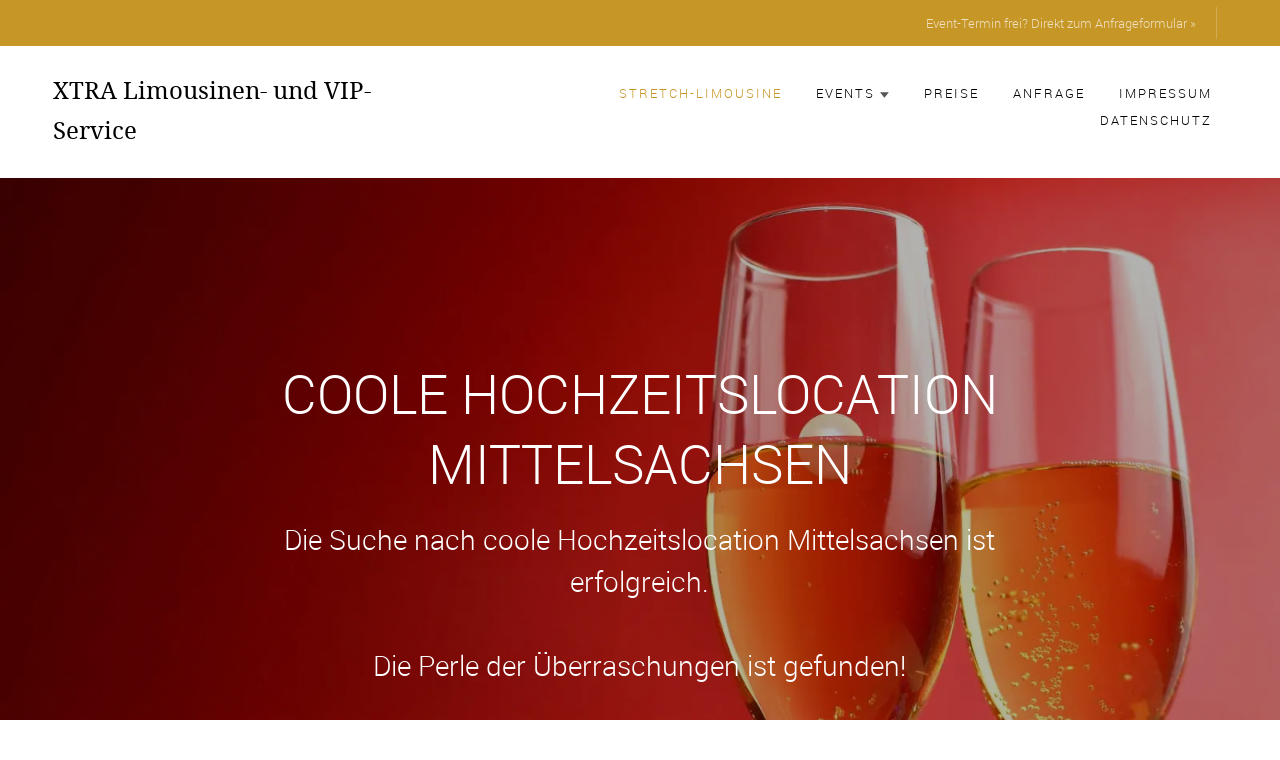

--- FILE ---
content_type: text/html; charset=UTF-8
request_url: https://www.xtra-limousine.de/coole-hochzeitslocation-mittelsachsen.php
body_size: 33095
content:
<!DOCTYPE HTML>
<html>	<head>
	<meta charset="utf-8">
	<meta http-equiv="X-UA-Compatible" content="IE=edge">
	<title>coole Hochzeitslocation Mittelsachsen | Stretchlimousine - die Perle der Überraschungen</title>
	<meta name="viewport" content="width=device-width, initial-scale=1">
	<meta name="description" content="coole Hochzeitslocation Mittelsachsen gesucht? Das Highlight des Events ist eine luxuriöse Stretchlimousine für einen unvergesslichen Überraschungsmoment | Jetzt bei Xtra buchen" />
	<meta name="keywords" content="coole Hochzeitslocation Mittelsachsen" /> 
	<script src="https://code.jquery.com/jquery-latest.js"></script>
	<link rel="stylesheet" href="../css/animate.css">
	<link rel="stylesheet" href="../css/icomoon.css">
	<link rel="stylesheet" href="../css/bootstrap.css">
	<link rel="stylesheet" href="../css/magnific-popup.css">
	<link rel="stylesheet" href="../css/owl.carousel.min.css">
	<link rel="stylesheet" href="../css/owl.theme.default.min.css">
	<link rel="stylesheet" href="../css/style.css">
	<script src="js/modernizr-2.6.2.min.js"></script>
	<script type="text/javascript" src="js/jssor.slider-21.1.5.mini.js"></script>
	<script type="text/javascript" src="js/jssor.slider.min.js"></script>
	<!-- FOR IE9 below -->
	<!--[if lt IE 9]>
	<script src="js/respond.min.js"></script>
	<![endif]-->
	<link rel="shortcut icon" href="favicon.ico" type="image/x-icon" />
	
	<script type="text/javascript">	 
	$(document).ready(function(){
		$("dt").click(function(){ 
			$(this).next("dd").slideToggle("slow");
		});
	});
	</script>
	
	<link rel="stylesheet" href="colorbox.css" />
	<script src="js/jquery.colorbox.js"></script>
	<script type="text/javascript">
		$(document).ready(function(){			
			$(".das").colorbox({iframe:true, width:"90%", height:"90%"});
			$(".agb").colorbox({iframe:true, width:"90%", height:"90%"});
		});
	</script>
	</head>
	<style>
	.elegant {
	text-shadow: 2px 2px 6px #222;
	}
	</style>
	<body>	
		<div id="up"></div>
		<div class="fh5co-loader"></div>
		<div id="page">
						<nav class="fh5co-nav" role="navigation">
				<div class="top">
					<div class="container">
						<div class="row">
							<div class="col-xs-12 text-right">
								<a class="num" href="limousinenservice-08066-zwickau-zwickauer-land-sachsen.php?page=kontakt">Event-Termin frei? Direkt zum Anfrageformular &raquo;</a>
							</div>
						</div>
					</div>
				</div>
				<div class="top-menu" id="navigation">
					<div class="container">
						<div class="row">
							<div class="col-xs-2" style="padding-left: 0px; padding-right: 0px;">
								<div id="fh5co-logo"><a href='limousinenservice-08066-zwickau-zwickauer-land-sachsen.php?page=stretch-limousine' title="Home">XTRA Limousinen- und VIP-Service</a></div>
							</div>
							<div class="col-xs-10 text-right menu-1">
								<ul>
									<li class="active"><a href='limousinenservice-08066-zwickau-zwickauer-land-sachsen.php?page=stretch-limousine'>Stretch-Limousine</a></li>
									<li class="has-dropdown">
										<a href="#" >Events<img class="naviArrow" src="images/pfeil.svg" alt="Stretchlimo" /></a>
										<ul class="dropdown">
											<li><a href='limousinenservice-08066-zwickau-zwickauer-land-sachsen.php?page=ausfahrt-mit-stretchlimousine' >Ausflüge</a></li>
											<li><a href='limousinenservice-08066-zwickau-zwickauer-land-sachsen.php?page=hochzeit-mit-stretchlimousine' >Hochzeit</a></li>
											<li><a href='limousinenservice-08066-zwickau-zwickauer-land-sachsen.php?page=hochzeitstag-mit-stretchlimousine' >Hochzeitstag</a></li>
											<li><a href='limousinenservice-08066-zwickau-zwickauer-land-sachsen.php?page=geburtstag-mit-stretchlimousine' >Geburtstag</a></li>
											<li><a href='limousinenservice-08066-zwickau-zwickauer-land-sachsen.php?page=junggesellenabschied-mit-stretchlimousine' >Junggesellenabschied</a></li>
											<li><a href='limousinenservice-08066-zwickau-zwickauer-land-sachsen.php?page=date-mit-stretchlimousine' >Dating</a></li>
											<li><a href='limousinenservice-08066-zwickau-zwickauer-land-sachsen.php?page=business-mit-stretchlimousine' >Business</a></li>
											<li><a href='limousinenservice-08066-zwickau-zwickauer-land-sachsen.php?page=transfer-mit-stretchlimousine' >Transfer</a></li>
											<li><a href='limousinenservice-08066-zwickau-zwickauer-land-sachsen.php?page=shuttle-mit-stretchlimousine' >Shuttle</a></li>
											<li><a href='limousinenservice-08066-zwickau-zwickauer-land-sachsen.php?page=special-mit-stretchlimousine' >Specials</a></li>
										</ul>
									</li>																															
									<li ><a href='limousinenservice-08066-zwickau-zwickauer-land-sachsen.php?page=preise-stretchlimousine'>Preise</a></li>
									<li ><a href='limousinenservice-08066-zwickau-zwickauer-land-sachsen.php?page=kontakt'>Anfrage</a></li>
									<li ><a href='limousinenservice-08066-zwickau-zwickauer-land-sachsen.php?page=imp'>Impressum</a></li>
									<li><a class="das" href='inc/datenschutz.php'>Datenschutz</a></li>
								</ul>							
							</div>
						</div>						
					</div>
				</div>
			</nav>
			<header id="fh5co-header" class="fh5co-cover" role="banner" style="background-image:url(images/stretchlimousine-als-perle-des-events.webp);" data-stellar-background-ratio="0.5">
				<div class="overlay"></div>
				<div class="container">
					<div class="row">
						<div class="col-md-8 col-md-offset-2 text-center">
							<div class="display-t">
								<div class="display-tc animate-box" data-animate-effect="fadeIn">
									<h1>coole Hochzeitslocation Mittelsachsen</h1>
									<h2 style="font-size:28px;">Die Suche nach coole Hochzeitslocation Mittelsachsen ist erfolgreich.<br><br>
									Die Perle der Überraschungen ist gefunden!</h2>
								</div>
							</div>
						</div>
					</div>
				</div>
			</header>
			
			<div id="fh5co-trainer">
				<div class="container">
					<div class="row animate-box">
						<div class="col-md-8 col-md-offset-2 text-center fh5co-heading">
							<h2>Die Perle für Ihr Event</h2>
							<p>
							Eintausend und einen Anlass gibt es im Leben, an denen man das Besondere sucht. 
							Eine Stretchlimousine erfüllt als originelle Krönung angemessen Ihre Suche nach coole Hochzeitslocation Mittelsachsen.
							</p>
							<p>
							Beim Xtra Limousinen- und VIP-Service Zwickau sind Sie genau richtig. 
							Wir haben das ausgefallene Highligt für Ihren wundervollen Anlass, ein Lincoln Town Car - 8,60 Meter lang und schneeweiß.
							</p>
							<img class="imgDetail" src="images/lange-limousine.webp" alt="lange Limousine Zwickau coole Hochzeitslocation Mittelsachsen" />
						</div>
					</div>
				</div>
			</div>
			
			<div id="fh5co-testimonial">
				<div class="container">
					<div class="row animate-box">
						<div class="col-md-8 col-md-offset-2 text-center fh5co-heading">
							<h2>Wenn Ihre Feierlichkeit<br /> festlich werden soll</h2>
							<p>
							Mit unserem Limousinenservice Zwickau lassen wir die extravaganten Kundenwünsche wahr werden, ganz gleich, 
							ob für Ihre Hochzeit oder den Geburtstag, ob für einen Junggesellinenabschied oder ein romantisches First-Class-Date, ob Jubiläum oder coole Hochzeitslocation Mittelsachsen. 
							Mit unserem weißen Lincoln Town Car ziehen Sie die Blicke magisch an und der 
							Tag und Ihr besonderer Moment werden zu einem unvergesslichen Erlebnis.
							</p>
							<div class="abstand"></div>
							<img class="imgDetail" src="images/party-tour.webp" alt="Party-Tour mit Stretchlimosine Zwickau" />
						</div>
					</div>
				</div>
			</div>
			
			<div id="fh5co-trainer">
				<div class="container">
					<div class="row animate-box">
						<div class="col-md-8 col-md-offset-2 text-center fh5co-heading">
							<h2>Fernsehaufnahmen mit Lincoln Town Car</h2>
							<p>
							Die Stretchlimousine aus Zwickau wurde für die Sendung "4 Hochzeiten und eine Traumreise", die auf VOX ausgestrahlt wird, gebucht. 
							Schauen Sie sich hier unser Video zum Lincoln Town Car an.
							</p>
							<p>
							Der Limousinenservice Zwickau wird auch Ihrer Suche nach coole Hochzeitslocation Mittelsachsen den passenden und unvergesslichen Rahmen verleihen. 
							</p>
							<video poster="images/fernsehaufnahmen.webp" width="90%" height="auto" controls> 
							<source src="video/video-stretche.mp4" type="video/mp4"> 
							Ihr Browser kann dieses Video nicht wiedergeben. 
							</video>														
						</div>
					</div>
				</div>
			</div>
			
			<div id="fh5co-testimonial">
				<div class="container">
					<div class="row animate-box">
						<div class="col-md-8 col-md-offset-2 text-center fh5co-heading">
							<h2>coole Hochzeitslocation Mittelsachsen<br /> mit Überraschungs-Garantie</h2>
							<p>
							Sie suchen nach einer originellen Idee, der besten Freundin, dem Freund, dem Ehepartner, einem Familienmitglied oder einem Gesch&auml;ftsfreund eine besondere Aufmerksamkeit zukommen zu lassen?
							Oft hat die zu beschenkende Person schon alles und man wei&szlig; nicht, womit man diese noch &uuml;berraschen k&ouml;nnte.
							</p>
							<p style="color:#000;">
							<b>Ist für Ihr Event ein außergewöhnlicher Publikumsmagnet nicht DER VOLLTREFFER mit Langzeiterinnerungseffekt?</b>
							</p>
							<p>
							Die rollende First-Class-Suite bringt Sie pracht- und stilvoll an den Ort Ihrer W&uuml;nsche. Wir machen f&uuml;r Sie Location-Hopping oder bringen Sie zum Theater, in eine Romantik-Bar oder zur Trauung. Sie k&ouml;nnen gewiss sein, 
							dass bei Anreise mit der Lincoln Town Car Stretchlimousine an diesem besonderen Tag alle Blicke auf Ihnen ruhen werden. 
							</p>							
							<img class="imgDetail" src="images/geburtstag-mit-geburtstagslimousine.webp" alt="Geburtstag feiern in Stretchlimousine" />
							<p>							
							Leben Sie einen Tag wie die High Society! Unsere Lincoln Town Car Stretchlimousine versetzt Sie in die VIP-Welt! 
							</p>
							<p style="color:#000;">
							<b>Sie m&uuml;ssen keine Million&auml;re sein, um sich einen Tag lang wie Million&auml;re zu f&uuml;hlen!</b>
							</p>
							<p style="color:#000;">
							<b>Genie&szlig;en Sie es, ein VIP zu sein!</b>
							</p>							
						</div>
					</div>
				</div>
			</div>
			
			<div id="fh5co-trainer">
				<div class="container">
					<div class="row animate-box">
						<div class="col-md-8 col-md-offset-2 text-center fh5co-heading">
							<h2>Entspannen und die Fahrt genießen</h2>
							<p>
							Xtra ist seit vielen Jahren der freundliche Limousinenservice in Sachsen und Thüringen. Der Service ist erstklassig, 
							kompetent und zuverlässig. Der Chauffeur ist diskret, freundlich und aufmerksam. Die Stretchlimousine ist sauber und gepflegt 
							und die Bar stets gut gefüllt. So beschreiben Kunden den Limousinenservice von Xtra.
							</p>					
							<p>
							Wenn Sie eine Stretch-Limousine mieten möchten, ist der Xtra Limousinen- und VIP-Service Zwickau die erste Adresse.
							</p>
							<p>
							Sie sind überzeugt, dass diese Perle des Events genau das Richtige für Ihre Suche nach coole Hochzeitslocation Mittelsachsen ist? Dann haben wir für Sie hier den <b>E-Mail-Blitzkontakt</b> vorbereitet:
							</p>
							<p style="text-align:center;margin-top:50px;">
							<a href="mailto:info@xtra-limousine.de?subject=Termin-Anfrage%20Stretchlimousine&amp;body=Termin-Anfrage%20Stretchlimousine%0D%0DAnrede:%0DName:%0DTelefon:%0D%0DEvent:%0DTag%20(Datum):%0DZeitdauer%20(in%20Stunden):%0DAnfahrtszeit%20(Uhrzeit):%0D%0DAnfahrtsadresse%20(Straße%20Nr.%20Ort):%0DTour%20(z.B.%20Leuchtturm%20in%20Musterstadt):%0DZieladresse%20(Straße%20Nr.%20Ort):%0D%0DHinweise%20(z.B.%20Blumen%20auf%20der%20Motorhaube):%0DGetränkewunsch%20(z.B.%20alkfrei.%20Sekt):" class="btn btn-primary">Blitz-Termin-Anfrage für die Perle des Events</a>
							</p>							
							<img class="imgDetail" style="margin-bottom: 0px;" src="images/stretche-hochzeit.webp" alt="Stretche Hochzeit Zwickau" />
						</div>
					</div>
				</div>
			</div>
			
			<div id="fh5co-testimonial">
				<div class="container">
					<div class="row animate-box">
						<div class="col-md-8 col-md-offset-2 text-center fh5co-heading">
							<h2>coole Hochzeitslocation Mittelsachsen<br>
							Xtra Limousinenservice ist vor Ort</h2>
							<p>
							Xtra ist Ihr Limousinenservice in über 200 Orten in Sachsen und Thüringen. Vereinbaren Sie 
							mit uns Ihren Traum-Termin für eine unvergessliche Fahrt mit einer Lincoln Town Car Stretchlimousine.
							</p>
							<p>
							Wenn Sie den Limousinenservice Zwickau Ihren Freunden und Bekannten empfehlen möchten,
							finden Sie hier die Liste aller Orte, für die Sie unseren Lincoln Town Car buchen können:
							</p>
							<p></p>
							<a class="up" href='limousinenservice-08066-zwickau-zwickauer-land-sachsen.php?page=stretchlimo-vor-ort'><span style="font-size: 16px;">vor Ort</span></a>
							
							<p style="text-align: center;">
							Hier die 13 wichtigsten Orte, wo Sie unsere Stretchlimousine mieten können:
							</p>
								<ul style="padding-left: 0; list-style: none; color: #555555; font-size: 18px;">
									<li>Limousinenservice Zwickau</li>
									<li>Limousinenservice Plauen</li>
									<li>Limousinenservice Oelsnitz</li>
									<li>Limousinenservice Chemnitz</li>
									<li>Limousinenservice Annaberg-Buchholz</li>
									<li>Limousinenservice Stollberg</li>
									<li>Limousinenservice Schwarzenberg</li>
									<li>Limousinenservice Aue</li>
									<li>Limousinenservice Reichenbach</li>
									<li>Limousinenservice Zeulenroda</li>
									<li>Limousinenservice Greiz</li>
									<li>Limousinenservice Gera</li>
									<li>Limousinenservice Altenburg</li>							
								</ul>
							<p style="text-align: center;"> 
							und natürlich im gesamten, weiten <a class="up" href='limousinenservice-08066-zwickau-zwickauer-land-sachsen.php?page=stretchlimo-vor-ort'>Umland</a> dieser Städte.
							</p>					
						</div>
					</div>
				</div>
			</div>			

			<div id="fh5co-trainer">
				<div class="container">
					<div class="row animate-box">
						<div class="col-md-8 col-md-offset-2 text-center fh5co-heading">
							<h2>Experten-Tipp</h2>					
							<p>
							J&auml;hrlich feiern Ehepaare jeden Alters ihren sch&ouml;nsten Tag, den Hochzeitstag. 
							Das lange Suchen nach einem passenden Geschenk f&uuml;r den Partner k&ouml;nnte mit dem
							Limousinenservice Zwickau ein Ende finden. 
							</p>
							<p>
							Lassen Sie sich zu einem Theater- oder Musicalbesuch 
							oder zu einem sch&ouml;nen Dinner for two, dem Tag angemessen, mit einer Lincoln Town Car Stretchlimousine elegant chauffieren. 
							Oder machen Sie mit dem Limousinenservice Zwickau eine St&auml;dte-Rundfahrt in einer Metropole wie 
							Dresden vorbei an geschichtstr&auml;chtiger Kulisse.
							</p>
							<p style="text-align:center;">
							coole Hochzeitslocation Mittelsachsen - als unvergessliche Überraschung Stretchlimousine buchen! 
							</p>
							<p style="text-align:center;margin-top:50px;">
							<a href="https://www.xtra-limousine.de/limousinenservice-08066-zwickau-zwickauer-land-sachsen.php?page=kontakt" class="btn btn-primary">Termin-Anfrage für die Perle des Events</a>
							</p>
							<img class="imgDetail" src="images/stretchlimo-mieten.webp" alt="Stretchlimo mieten" />
						</div>
					</div>
				</div>
			</div>			
			<style>
#rezBg {
	height: auto;
	width: 100%;
	margin: 0px auto;
}
#rezBox {
	width: 100%;
	max-width: 980px;
	height: auto;
	margin: 0px auto;
	text-align: center;
}
</style>
<div id="rezBg">
	<div id="rezBox">
	<img src="slider/img/banner.jpg" />
	</div>
</div>

                                                                 

<style>
#alphaBg {
	height: auto;
	width: 100%;
	margin: 0px auto;
}
#alphaBox {
	width: 100%;
	max-width: 980px;
	height: auto;
	margin: 0px auto;
	text-align: center;
}
</style>
	<div id="alphaBg">                                                                                                                                                               	<div id="alphaBox">                                                                   

    <script>

        jssor_sliderMeinung_starter = function (containerId) {

            var _CaptionTransitions = [];
            _CaptionTransitions["L"] = { $Duration: 900, x: 0.6, $Easing: { $Left: $JssorEasing$.$EaseInOutSine }, $Opacity: 2 };
            _CaptionTransitions["L1200"] = { $Duration:1200,x:-0.6,$Clip:13,$Easing:{$Left:$JssorEasing$.$EaseInQuart,$Clip:$JssorEasing$.$EaseOutQuad},$Opacity:2 };
			_CaptionTransitions["L600"] = { $Duration:600,x:-0.6,$Clip:13,$Easing:{$Left:$JssorEasing$.$EaseInQuart,$Clip:$JssorEasing$.$EaseOutQuad},$Opacity:2 };
			
            _CaptionTransitions["R"] = { $Duration: 900, x: -0.6, $Easing: { $Left: $JssorEasing$.$EaseInOutSine }, $Opacity: 2 };
            _CaptionTransitions["T"] = { $Duration: 900, y: 0.6, $Easing: { $Top: $JssorEasing$.$EaseInOutSine }, $Opacity: 2 };
            _CaptionTransitions["B"] = { $Duration: 900, y: -0.6, $Easing: { $Top: $JssorEasing$.$EaseInOutSine }, $Opacity: 2 };
            _CaptionTransitions["TR"] = { $Duration: 900, x: -0.6, y: 0.6, $Easing: { $Left: $JssorEasing$.$EaseInOutSine, $Top: $JssorEasing$.$EaseInOutSine }, $Opacity: 2 };

            _CaptionTransitions["L|IB"] = { $Duration: 1200, x: 0.6, $Easing: { $Left: $JssorEasing$.$EaseInOutBack }, $Opacity: 2 };
            _CaptionTransitions["R|IB"] = { $Duration: 1200, x: -0.6, $Easing: { $Left: $JssorEasing$.$EaseInOutBack }, $Opacity: 2 };
            _CaptionTransitions["T|IB"] = { $Duration: 1200, y: 0.6, $Easing: { $Top: $JssorEasing$.$EaseInOutBack }, $Opacity: 2 };
			_CaptionTransitions["B|IB"] = { $Duration:1200,y:-0.6,$Easing:{$Top:$JssorEasing$.$EaseInOutBack},$Opacity:2 };
			_CaptionTransitions["BR|IB"] = { $Duration: 1200,x: -0.6, y:-0.6, $Easing: { $Left:$JssorEasing$.$EaseInOutBack,$Top:$JssorEasing$.$EaseInOutBack},$Opacity:2};
            
            _CaptionTransitions["WV|B"] = { $Duration: 1200, x: -0.2, y: -0.6, $Easing: { $Left: $JssorEasing$.$EaseInWave, $Top: $JssorEasing$.$EaseLinear }, $Opacity: 2, $Round: { $Left: 1.5} };
            _CaptionTransitions["ATTACK|BR"] = { $Duration:1500,$Zoom:1,$FlyDirection:10,$Easing:{$Left:$JssorEasing$.$EaseOutWave,$Top:$JssorEasing$.$EaseInExpo},$ScaleHorizontal:0.1,$ScaleVertical:0.5,$Opacity:2,$During:{$Left:[0.3,0.7],$Top:[0,0.7]},$Round:{$Left:1.3} };

            _CaptionTransitions["CLIP|LR"] = { $Duration: 900, $Clip: 3, $Easing: { $Clip: $JssorEasing$.$EaseInOutCubic }, $Opacity: 2 };
            _CaptionTransitions["CLIP|TB"] = { $Duration: 900, $Clip: 12, $Easing: { $Clip: $JssorEasing$.$EaseInOutCubic }, $Opacity: 2 };
            _CaptionTransitions["CLIP|L"] = { $Duration: 1200, $Clip: 1, $Easing: { $Clip: $JssorEasing$.$EaseInOutCubic }, $Opacity: 2 };
            _CaptionTransitions["CLIP|R"] = { $Duration: 1200, $Clip: 2, $Easing: { $Clip: $JssorEasing$.$EaseInOutCubic }, $Opacity: 2 };

            _CaptionTransitions["MCLIP|R"] = { $Duration:900,$Clip:2,$Move:true,$Easing:{$Clip:$JssorEasing$.$EaseInOutCubic}};
			
			_CaptionTransitions["R|IE"] = { $Duration:600, x:-0.6, $Easing: { $Left:$JssorEasing$.$EaseInOutElastic }, $Opacity:2 };
            _CaptionTransitions["R|IB"] = { $Duration: 1200, x: -0.6, $Easing: { $Left: $JssorEasing$.$EaseInOutBack }, $Opacity: 2 };

            _CaptionTransitions["LISTV|R"] = { $Duration:1500,x:-0.8,$Clip:4,$Easing:$JssorEasing$.$EaseInOutCubic,$ScaleClip:0.9,$Opacity:2,$During:{$Left:[0.4,0.6],$Clip:[0,0.4],$Opacity:[0.4,0.6]}};
            _CaptionTransitions["LISTV|L"] = { $Duration:1500,x:0.8,$Clip:4,$Easing:$JssorEasing$.$EaseInOutCubic,$ScaleClip:0.8,$Opacity:2,$During:{$Left:[0.4,0.6],$Clip:[0,0.4],$Opacity:[0.4,0.6]}};

            _CaptionTransitions["ZML|TR"] = { $Duration:900,x:-0.6,y:0.6,$Zoom:11,$Easing:{$Left:$JssorEasing$.$EaseInCubic,$Top:$JssorEasing$.$EaseInCubic,$Zoom:$JssorEasing$.$EaseInCubic},$Opacity:2};
            _CaptionTransitions["ZML|BR"] = { $Duration:900,x:-0.6,y:-0.6,$Zoom:11,$Easing:{$Left:$JssorEasing$.$EaseInCubic,$Top:$JssorEasing$.$EaseInCubic,$Zoom:$JssorEasing$.$EaseInCubic},$Opacity:2}
			
            _CaptionTransitions["FADE"] = { $Duration: 900, $Opacity: 2 };
            _CaptionTransitions["FADE1800"] = { $Duration: 1800, $Opacity: 2 };
			
			_CaptionTransitions["RTT|360"] = { $Duration:900,$Rotate:1,$Easing:{$Opacity:$JssorEasing$.$EaseLinear,$Rotate:$JssorEasing$.$EaseInQuad},$Opacity:2 };
			
			_CaptionTransitions["SPACESHIP|RT"] = { $Duration:1200,x:-1,y:0.1,$Zoom:3,$Rotate:0.1,$Easing:{$Left:$JssorEasing$.$EaseInQuint,$Top:$JssorEasing$.$EaseInWave,$Opacity:$JssorEasing$.$EaseInQuint},$Opacity:2};			

			_CaptionTransitions["BOUNCE|T"] = { $Duration:1200,y:0.6,$Easing:{$Top:$JssorEasing$.$EaseInBounce},$Opacity:2 };			

			_CaptionTransitions["B|IE"] = { $Duration:1200,y:-0.9,$Easing:{$Top:$JssorEasing$.$EaseInOutElastic},$Opacity:2 };			
			_CaptionTransitions["T|IE"] = { $Duration:1200,y:0.6,$Easing:{$Top:$JssorEasing$.$EaseInOutElastic},$Opacity:2 };	
			
			_CaptionTransitions["MCLIP|B"] = { $Duration:900,$Clip:8,$Move:true,$Easing:$JssorEasing$.$EaseInBounce };

			_CaptionTransitions["ZM*WV*J1|BR"] = { $Duration:1200,x:-0.6,y:-0.6,$Zoom:11,$Easing:{$Left:$JssorEasing$.$EaseInJump,$Top:$JssorEasing$.$EaseInWave,$Zoom:$JssorEasing$.$EaseInCubic},$Opacity:2,$During:{$Left:[0,0.5]},$Round:{$Left:0.5,$Top:0.3} };	
						
			
            var optionsAlpha = {
                $AutoPlay: true,                                    
                $DragOrientation: 3, 
                $PauseOnHover: 1,   //1			

                $CaptionSliderOptions: {                            
                    $Class: $JssorCaptionSlider$,                   
                    $CaptionTransitions: _CaptionTransitions,       
                    $PlayInMode: 1,                                
                    $PlayOutMode: 3                                
                }
            };

            var jssor_sliderMeinung = new $JssorSlider$("sliderMeinung_container", optionsAlpha);

            function ScalesliderMeinung() {

                var paddingWidth = 0;

                var minReserveWidth = 200;

                var parentElement = jssor_sliderMeinung.$Elmt.parentNode;

                var parentWidth = parentElement.clientWidth;

                if (parentWidth) {

                    var availableWidth = parentWidth - paddingWidth;

                    var sliderWidth = availableWidth * 1.0;

                    sliderWidth = Math.min(sliderWidth, 980);

                    sliderWidth = Math.max(sliderWidth, 400);

                    if (availableWidth - sliderWidth < minReserveWidth) {

                        sliderWidth = availableWidth;

                        sliderWidth = Math.max(sliderWidth, 200);
                    }

                    jssor_sliderMeinung.$SetScaleWidth(sliderWidth);
                }
                else
                    $JssorUtils$.$Delay(ScalesliderMeinung, 30);
            }

            ScalesliderMeinung();
            $JssorUtils$.$AddEvent(window, "load", ScalesliderMeinung);


            if (!navigator.userAgent.match(/(iPhone|iPod|iPad|BlackBerry|IEMobile)/)) {
                $JssorUtils$.$OnWindowResize(window, ScalesliderMeinung);
            }

            //if (navigator.userAgent.match(/(iPhone|iPod|iPad)/)) {
            //    $JssorUtils$.$AddEvent(window, "orientationchange", ScalesliderMeinung);
            //}
        };
    </script>
	
        <div id="sliderMeinung_container" style="position: relative; margin: 0 auto; left: 0px; width: 980px;
            height: 250px; overflow: hidden;			
						">
            <div u="slides" style="cursor: move; position: absolute; left: 0px; top: 0px; width: 980px; height: 250px;
                overflow: hidden;">
											
								<div>              
										<div u="caption" t="" d="0"
										style="
										position: absolute; 
										left: 0px;
										top: 0px;
										width: 980px;
										height: 250px;
										text-align: center;
										">
										<img src="slider/say/boermann.jpg" />
										</div>							
								</div>
								<div>              
										<div u="caption" t="" d="0"
										style="
										position: absolute; 
										left: 0px;
										top: 0px;
										width: 980px;
										height: 250px;
										text-align: center;
										">
										<img src="slider/say/uhlmann.jpg" />
										</div>							
								</div>
								<div>              
										<div u="caption" t="" d="0"
										style="
										position: absolute; 
										left: 0px;
										top: 0px;
										width: 980px;
										height: 250px;
										text-align: center;
										">
										<img src="slider/say/michel.jpg" />
										</div>							
								</div>
								<div>              
										<div u="caption" t="" d="0"
										style="
										position: absolute; 
										left: 0px;
										top: 0px;
										width: 980px;
										height: 250px;
										text-align: center;
										">
										<img src="slider/say/andrea.jpg" />
										</div>							
								</div>				
								<div>              
										<div u="caption" t="" d="0"
										style="
										position: absolute; 
										left: 0px;
										top: 0px;
										width: 980px;
										height: 250px;
										text-align: center;
										">
										<img src="slider/say/joerg.jpg" />
										</div>							
								</div>				
								<div>              
										<div u="caption" t="" d="0"
										style="
										position: absolute; 
										left: 0px;
										top: 0px;
										width: 980px;
										height: 250px;
										text-align: center;
										">
										<img src="slider/say/mom.jpg" />
										</div>							
								</div>					
								<div>              
										<div u="caption" t="" d="0"
										style="
										position: absolute; 
										left: 0px;
										top: 0px;
										width: 980px;
										height: 250px;
										text-align: center;
										">
										<img src="slider/say/beck.jpg" />
										</div>							
								</div>	
								<div>              
										<div u="caption" t="" d="0"
										style="
										position: absolute; 
										left: 0px;
										top: 0px;
										width: 980px;
										height: 250px;
										text-align: center;
										">
										<img src="slider/say/tarek.jpg" />
										</div>							
								</div>		
								<div>              
										<div u="caption" t="" d="0"
										style="
										position: absolute; 
										left: 0px;
										top: 0px;
										width: 980px;
										height: 250px;
										text-align: center;
										">
										<img src="slider/say/zehnder.jpg" />
										</div>							
								</div>	
								<div>              
										<div u="caption" t="" d="0"
										style="
										position: absolute; 
										left: 0px;
										top: 0px;
										width: 980px;
										height: 250px;
										text-align: center;
										">
										<img src="slider/say/foertsch.jpg" />
										</div>							
								</div>		
								<div>              
										<div u="caption" t="" d="0"
										style="
										position: absolute; 
										left: 0px;
										top: 0px;
										width: 980px;
										height: 250px;
										text-align: center;
										">
										<img src="slider/say/kreissel.jpg" />
										</div>							
								</div>	
								<div>              
										<div u="caption" t="" d="0"
										style="
										position: absolute; 
										left: 0px;
										top: 0px;
										width: 980px;
										height: 250px;
										text-align: center;
										">
										<img src="slider/say/dahlmann.jpg" />
										</div>							
								</div>		
								<div>              
										<div u="caption" t="" d="0"
										style="
										position: absolute; 
										left: 0px;
										top: 0px;
										width: 980px;
										height: 250px;
										text-align: center;
										">
										<img src="slider/say/horn.jpg" />
										</div>							
								</div>	
								<div>              
										<div u="caption" t="" d="0"
										style="
										position: absolute; 
										left: 0px;
										top: 0px;
										width: 980px;
										height: 250px;
										text-align: center;
										">
										<img src="slider/say/reichelt.jpg" />
										</div>							
								</div>	
								<div>              
										<div u="caption" t="" d="0"
										style="
										position: absolute; 
										left: 0px;
										top: 0px;
										width: 980px;
										height: 250px;
										text-align: center;
										">
										<img src="slider/say/stephan.jpg" />
										</div>							
								</div>	
								<div>              
										<div u="caption" t="" d="0"
										style="
										position: absolute; 
										left: 0px;
										top: 0px;
										width: 980px;
										height: 250px;
										text-align: center;
										">
										<img src="slider/say/arnold.jpg" />
										</div>							
								</div>					
            </div>	
        </div>			
	</div> 


            <script>
                jssor_sliderMeinung_starter('sliderMeinung_container');
            </script>
			<footer id="fh5co-footer" class="fh5co-bg" style="background-image: url(images/img_bg_1.jpg);" role="contentinfo">
				<div class="overlay"></div>
				<div class="container">
					<div class="row row-pb-md">
						<div class="col-md-4 fh5co-widget fh5co-footer-links">
							<h3>Kontakt</h3>
							<p>
							XTRA Limousinen- und VIP-Service							</p>
							<p>
							Inh. Markus Horbach							</p>
							<p>
							<a href="tel:+491735627262">Mobil 0173 - 56 27 262</a>
							</p>
							<p>
							<a href="mailto:info@xtra-limousine.de">info@xtra-limousine.de</a>
							</p>							
							<h4>Limousinenservice in Sachsen und Th&uuml;ringen</h4>				
						</div>

						<div class="col-md-8">
							<h3>Events</h3>
							<div class="col-md-4 col-sm-4 col-xs-6">
								<ul class="fh5co-footer-links">
									<li><a href='limousinenservice-08066-zwickau-zwickauer-land-sachsen.php?page=ausfahrt-mit-stretchlimousine'>Ausflüge</a></li>
									<li><a href='limousinenservice-08066-zwickau-zwickauer-land-sachsen.php?page=hochzeit-mit-stretchlimousine'>Hochzeit</a></li>
									<li><a href='limousinenservice-08066-zwickau-zwickauer-land-sachsen.php?page=hochzeitstag-mit-stretchlimousine'>Hochzeitstag</a></li>
								</ul>
							</div>
							
							<div class="col-md-4 col-sm-4 col-xs-6">
								<ul class="fh5co-footer-links">
									<li><a href='limousinenservice-08066-zwickau-zwickauer-land-sachsen.php?page=geburtstag-mit-stretchlimousine'>Geburtstag</a></li>																	
									<li><a href='limousinenservice-08066-zwickau-zwickauer-land-sachsen.php?page=junggesellenabschied-mit-stretchlimousine'>Junggesellenabschied</a></li>
									<li><a href='limousinenservice-08066-zwickau-zwickauer-land-sachsen.php?page=date-mit-stretchlimousine'>Dating</a></li>
								</ul>
							</div>

							<div class="col-md-4 col-sm-4 col-xs-6">
								<ul class="fh5co-footer-links">
									<li><a href='limousinenservice-08066-zwickau-zwickauer-land-sachsen.php?page=business-mit-stretchlimousine'>Business</a></li>								
									<li><a href='limousinenservice-08066-zwickau-zwickauer-land-sachsen.php?page=transfer-mit-stretchlimousine'>Transfer</a></li>
									<li><a href='limousinenservice-08066-zwickau-zwickauer-land-sachsen.php?page=shuttle-mit-stretchlimousine'>Shuttle</a></li>
									<li><a href='limousinenservice-08066-zwickau-zwickauer-land-sachsen.php?page=special-mit-stretchlimousine'>Specials</a></li>
								</ul>
							</div>
						</div>
					</div>

					<div class="row copyright">
						<div class="col-md-12 text-center">
							<p>
								<small class="block">&copy; 2026 Xtra Limousinen- und VIP-Service</small> 
								<small class="block">Designed by <a href="http://www.foliafox.de" target="_blank">FOLIAFOX</a></small>
							</p>		
						</div>
					</div>

				</div>
			</footer>		</div>
				<div class="gototop js-top">
			<a href="#up" class=""><i class="icon-arrow-up"></i></a>
		</div>

		<script src="js/jquery.easing.1.3.js"></script>
		<script src="js/bootstrap.min.js"></script>
		<script src="js/jquery.waypoints.min.js"></script>
		<script src="js/jquery.stellar.min.js"></script>
		<script src="js/owl.carousel.min.js"></script>
		<script src="js/jquery.countTo.js"></script>
		<script src="js/jquery.magnific-popup.min.js"></script>
		<script src="js/magnific-popup-options.js"></script>
		<script src="js/main.js"></script>
		<script src="js/smoothscroll.js"></script>
	</body>
</html>